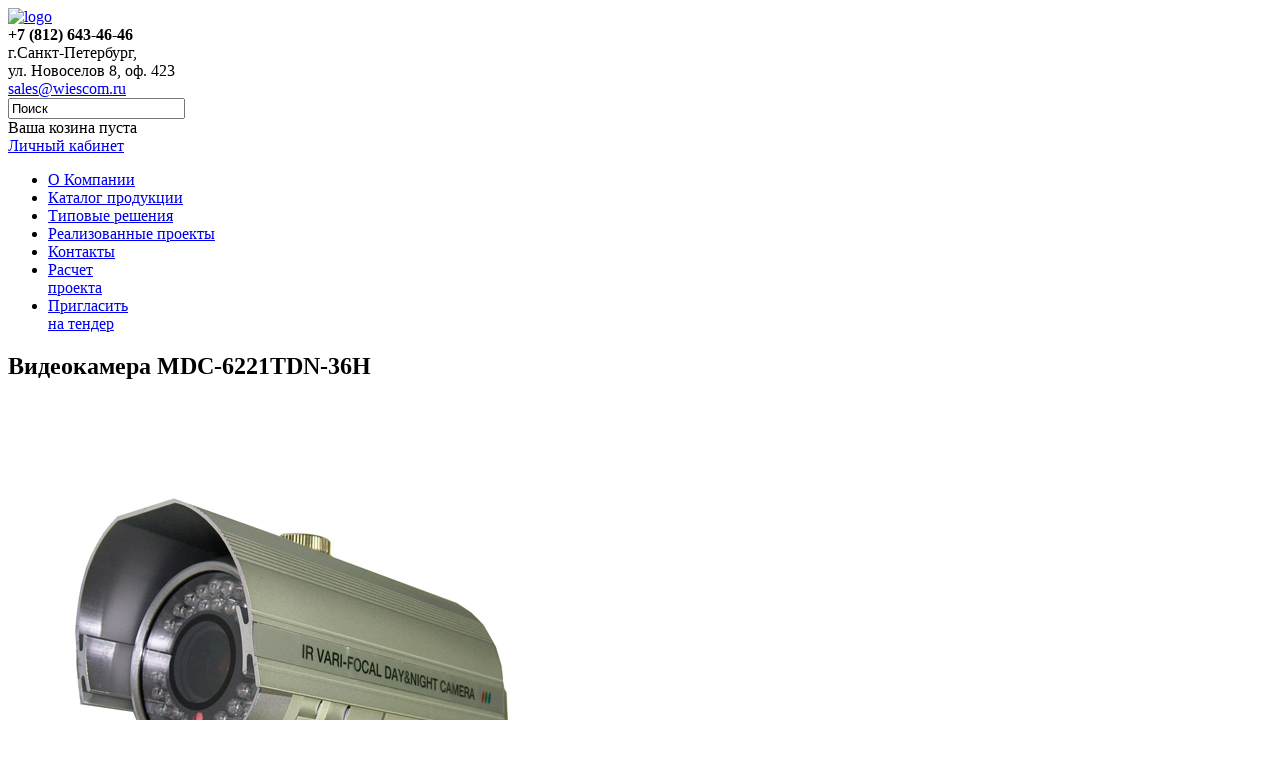

--- FILE ---
content_type: text/html; charset=windows-1251
request_url: http://wiescom.ru/products/34/494/
body_size: 5845
content:
 
<!doctype html>  
   <head>
   <meta charset="UTF-8">
   <meta http-equiv="Content-Type" content="text/html; charset=windows-1251" />
<meta name="robots" content="index, follow" />
<link href="/bitrix/cache/css/s1/template_new/page_015c0ce4203c6e045ef897b229f59f21/page_015c0ce4203c6e045ef897b229f59f21_888b53bf41f8fe9bf4e8f702eacc633e.css?169266211332976" type="text/css"  rel="stylesheet" />
<link href="/bitrix/cache/css/s1/template_new/kernel_main/kernel_main.css?169266211327304" type="text/css"  rel="stylesheet" />
<link href="/bitrix/cache/css/s1/template_new/template_9d93bc0bf90dab257f8169382a36f880/template_9d93bc0bf90dab257f8169382a36f880_8ed356a1fc0d3c83f5bf1ffa232bb89c.css?169266065721617" type="text/css"  data-template-style="true"  rel="stylesheet" />
<script type="text/javascript">if(!window.BX)window.BX={message:function(mess){if(typeof mess=='object') for(var i in mess) BX.message[i]=mess[i]; return true;}};</script>
<script type="text/javascript">(window.BX||top.BX).message({'JS_CORE_LOADING':'Загрузка...','JS_CORE_NO_DATA':'- Нет данных -','JS_CORE_WINDOW_CLOSE':'Закрыть','JS_CORE_WINDOW_EXPAND':'Развернуть','JS_CORE_WINDOW_NARROW':'Свернуть в окно','JS_CORE_WINDOW_SAVE':'Сохранить','JS_CORE_WINDOW_CANCEL':'Отменить','JS_CORE_H':'ч','JS_CORE_M':'м','JS_CORE_S':'с','JSADM_AI_HIDE_EXTRA':'Скрыть лишние','JSADM_AI_ALL_NOTIF':'Показать все','JSADM_AUTH_REQ':'Требуется авторизация!','JS_CORE_WINDOW_AUTH':'Войти','JS_CORE_IMAGE_FULL':'Полный размер'});</script>
<script type="text/javascript">(window.BX||top.BX).message({'LANGUAGE_ID':'ru','FORMAT_DATE':'DD.MM.YYYY','FORMAT_DATETIME':'DD.MM.YYYY HH:MI:SS','COOKIE_PREFIX':'BITRIX_SM','SERVER_TZ_OFFSET':'10800','SITE_ID':'s1','USER_ID':'','SERVER_TIME':'1768590600','USER_TZ_OFFSET':'0','USER_TZ_AUTO':'Y','bitrix_sessid':'724c87590c42fc079632b7e4abc91bfe'});</script>


<script type="text/javascript" src="/bitrix/cache/js/s1/template_new/kernel_main/kernel_main.js?1692662113153046"></script>
<script type="text/javascript">BX.setCSSList(['/bitrix/js/main/core/css/core.css','/bitrix/js/main/core/css/core_popup.css']); </script>
<script type="text/javascript">BX.setJSList(['/bitrix/js/main/core/core.js','/bitrix/js/main/core/core_ajax.js','/bitrix/js/main/session.js','/bitrix/js/main/core/core_popup.js']); </script>

<script type="text/javascript">
bxSession.Expand(1440, '724c87590c42fc079632b7e4abc91bfe', false, '0b9c8f0bffbc44537378136842ba251a');
</script>

<script type="text/javascript" src="/bitrix/cache/js/s1/template_new/page_9233a493680de1e8ffab460eddb692f6/page_9233a493680de1e8ffab460eddb692f6_3f4d8e4eafcc1a3bb813049161a380e1.js?169266211329636"></script>
   <title>Видеокамера MDC-6221TDN-36Н</title>
   <link rel="icon" href="images/favicon.gif" type="image/x-icon"/>
    <!--[if lt IE 9]>
    <script src="http://html5shiv.googlecode.com/svn/trunk/html5.js"></script>
     <![endif]-->

   <link rel="shortcut icon" href="images/favicon.gif" type="image/x-icon"/> 
   <link rel="stylesheet" href="/bitrix/templates/template_new/common.css" type="text/css"  />
   </head>
   <body>
        <div id="panel"></div>
	<div id="container">
		<header>
			<a href="/" id="logo"><img src="/bitrix/templates/template_new/images/logo.png" alt="logo" width="100%"/></a>
			<div class="address"><b>+7 (812) 643-46-46</b> </br> г.Санкт-Петербург,</br>ул. Новоселов 8, оф. 423</br>
			<a href="mailto:sales@wiescom.ru">sales@wiescom.ru</a>
			</div>
			<div class="search">
								<form action="/search/">
					<input type="image" value="" src="/bitrix/templates/template_new/images/search_icon.png" style="float:left; margin-right: 15px;">
					<input id="request" name="q" value="Поиск" class="search_box" type="text" onfocus="if (this.value == 'Поиск') {this.value = '';}" onblur="if (this.value == '') {this.value = 'Поиск';}">
				</form>				<div class="basket">
					<span>Ваша козина пуста</span></br>
					<a href="#">Личный кабинет</a>
				</div>
			</div>
		</header>
<!-- 		<div id="intro">
			<img src="/bitrix/templates/template_new/images/banner1.png"  alt="baner">
		</div> -->
		<nav class="triangle">
			
<ul>

		<li><a href="/company/">О Компании</a></li>
		
		<li><a href="/products/" class="selected">Каталог продукции</a></li>
		
		<li><a href="/Typical/">Типовые решения</a></li>
		
		<li><a href="/completed/">Реализованные проекты</a></li>
		
		<li><a href="/contacts/">Контакты</a></li>
		
	<li class="menu_button"><a href="/Typical/Montage&Construction/Calculate/">Расчет<br>проекта</a></li>
	<li class="menu_button"><a href="/Typical/Individual/Tender/">Пригласить<br>на тендер</a></li>
</ul>
		</nav>
<!--		<header class="group_bannner_left">
				<h2>Поставки комплексных решений и оборудования в области безопасности и телекоммуникаций.</h2>
    <table> 					 
      <tbody> 
        <tr> 					<td align="center"><a href="/upload/full_prices/wiescom_2013.xls" onclick="yaCounter24608021.reachGoal('CATALOG'); return true;" ><img src="/bitrix/templates/template_new/images/catalog_icon.png" alt="excel_icon"  /></a></td> 					<td><a href="#" onclick="yaCounter24608021.reachGoal('CALLME'); return true;" class="callme_viewform" ><img src="/bitrix/templates/template_new/images/callme_icon.png" alt="callme_icon"  /></a></td> 					</tr>
       				</tbody>
     </table>
		</header> -->

		<div class="holder_content">
			<section class="group1">
            <h1 id="pagetitle">Видеокамера MDC-6221TDN-36Н</h1> <div class="bx_item_detail" id="bx_7077714_494">
	
		

	<div class="bx_item_container">
		<div class="bx_lt">
<div class="bx_item_slider" id="bx_7077714_494_big_slider">
	<div class="bx_bigimages">
		<div class="bx_bigimages_imgcontainer">
			<span class="bx_bigimages_aligner"></span><img
				id="bx_7077714_494_pict"
				src="/upload/iblock/ca9/ca9c0bee4d83691a3032c2018cec5bed.jpg"
				alt="Видеокамера MDC-6221TDN-36Н"
				title="Видеокамера MDC-6221TDN-36Н"
				id="image_634"
			>
		</div>
	</div>
</div>
		</div>

		<div class="bx_rt">

<div class="item_price">
	<div class="item_old_price" id="bx_7077714_494_old_price" style="display: none"></div>
	<div class="item_current_price" id="bx_7077714_494_price" style="display: ">9826  руб.</div>
	<div class="item_economy_price" id="bx_7077714_494_price_discount" style="display: none"></div>
</div>
<p class="readmore">Цена на сайте не является публичной офертой, для получения актуальных цен обращайтесь к <a href="http://wiescom.ru/contacts/">нашим менеджерам</a></p>
<div class="item_info_section">
	<dl>
		<dt>Артикул</dt> <dd>MDC-6221TDN-36Н		</dd>
		<dt>Производитель</dt> <dd>Microdigital		</dd>
	</dl>
</div>
<div class="item_info_section">
</div>
			<div class="clb"></div>
		</div>

		<div class="bx_md">
<div class="item_info_section" style="display: none;">

<p><font class="errortext">Модуль Торговый каталог не установлен</font></p></div>
		</div>
		<div class="bx_lb">
<div class="item_info_section">
	<div class="bx_item_description">
		<div class="bx_item_section_name_gray" style="border-bottom: 1px solid #f2f2f2;">Полное описание</div>
Корпусная видеокамера День/Ночь в уличном кожухе с нагревателями, SONY 1/3&quot; Ex-view 960H CCD, 700ТВЛ (Цвет) / 800ТВЛ(Ч/б), S/N: более 52dB, 0.5Лк(Цвет) / 0.05Лк(Ч/б) / 0.00001Лк(DSS вкл) / 0Лк(ИК-подсветка вкл), Убираемый ИК-фильтр, Объектив 3.5~16.0мм, AGC, AWB, BLC, HLC, FLK, DSS, Smart 3D-NR, DWDR, DIS, De-fog, OSD (рус.), UTC, ИК-подсветка (36 ИК-диодов), Дальность ИК-подсветки 30м, Внешняя регулировка объектива, Нагревательные элементы, Корпус IP66, Рабочие температуры -40~+50, 24В AC, 750мА	</div>
</div>
		</div>
		<div class="bx_rb">
<div class="tac ovh">
</div>
<div class="tab-section-container">
</div>
		</div>
			<div style="clear: both;"></div>
	</div>
	<div class="clb"></div>
</div>
<div class="button blue"><a href="/contacts/feedback.php?subject_text=Видеокамера MDC-6221TDN-36Н">Заказать</a></div>
<script type="text/javascript">
var obbx_7077714_494 = new JCCatalogElement({'PRODUCT_TYPE':'','SHOW_QUANTITY':false,'SHOW_ADD_BASKET_BTN':true,'SHOW_BUY_BTN':false,'SHOW_DISCOUNT_PERCENT':false,'SHOW_OLD_PRICE':false,'DISPLAY_COMPARE':false,'VISUAL':{'BIG_SLIDER_ID':'bx_7077714_494','ID':'bx_7077714_494','PICT_ID':'bx_7077714_494_pict','QUANTITY_ID':'bx_7077714_494_quantity','QUANTITY_UP_ID':'bx_7077714_494_quant_up','QUANTITY_DOWN_ID':'bx_7077714_494_quant_down','PRICE_ID':'bx_7077714_494_price','OLD_PRICE_ID':'bx_7077714_494_old_price','DISCOUNT_VALUE_ID':'bx_7077714_494_price_discount','DISCOUNT_PERC_ID':'bx_7077714_494_dsc_pict','NAME_ID':'','TREE_ID':'bx_7077714_494_skudiv','TREE_ITEM_ID':'bx_7077714_494_prop_','SLIDER_CONT_OF_ID':'bx_7077714_494_slider_cont_','SLIDER_LIST_OF_ID':'bx_7077714_494_slider_list_','SLIDER_LEFT_OF_ID':'bx_7077714_494_slider_left_','SLIDER_RIGHT_OF_ID':'bx_7077714_494_slider_right_','BUY_ID':'bx_7077714_494_buy_link','ADD_BASKET_ID':'bx_7077714_494_add_basket_link','COMPARE_LINK_ID':'bx_7077714_494_compare_link'},'PRODUCT':{'ID':'494','PICT':{'ID':'634','TIMESTAMP_X':'04.05.2014 15:02:20','MODULE_ID':'iblock','HEIGHT':'600','WIDTH':'600','FILE_SIZE':'115039','CONTENT_TYPE':'image/jpeg','SUBDIR':'iblock/ca9','FILE_NAME':'ca9c0bee4d83691a3032c2018cec5bed.jpg','ORIGINAL_NAME':'MDC-6220TDN-35Н.jpg','DESCRIPTION':'','HANDLER_ID':'','SRC':'/upload/iblock/ca9/ca9c0bee4d83691a3032c2018cec5bed.jpg','ALT':'Видеокамера MDC-6221TDN-36Н','TITLE':'Видеокамера MDC-6221TDN-36Н'},'NAME':'Видеокамера MDC-6221TDN-36Н','SUBSCRIPTION':true,'PRICE':{'ID':'1582','VALUE':'9826','PRINT_VALUE':'9826 ','DISCOUNT_VALUE':'9826','PRINT_DISCOUNT_VALUE':'9826 ','CURRENCY':'','CAN_ACCESS':true,'CAN_BUY':false,'DISCOUNT_DIFF_PERCENT':'0','DISCOUNT_DIFF':'0','PRINT_DISCOUNT_DIFF':'0 ','MIN_PRICE':'Y'},'CAN_BUY':false,'CHECK_QUANTITY':'','QUANTITY_FLOAT':false,'MAX_QUANTITY':'','STEP_QUANTITY':'','BUY_URL':'/products/34/494/?action=BUY&id=494'},'AJAX_PATH':'/products/34/494/','MESS':[]});
</script>  			 			</section><aside class="group2"> 								<div class="content-block">
						<ul class="sub-menu">
							<li class="first-item">
								<a href="/products/1/">Видеонаблюдение</a>
							</li>
							<li>
								<a href="/products/2/">Активное сетевое оборудование</a>
							</li>
							<li>
								<a href="/products/3/">Пассивное сетевое оборудование</a>
							</li>
							<li>
								<a href="/products/4/">Системы контроля доступа</a>
							</li>
							<li>
								<a href="/products/9/">Звуковое оборудование</a>
							</li>
							<li>
								<a href="/products/6/">Источники питания</a>
							</li>
							<li>
								<a href="/products/8/">Компьютерная техника</a>
							</li>
							<li class="last-item">
								<a href="/products/5/">Охранно-пожарная сигнализация</a>
							</li>
						</ul>
				</div> 				 
 				 
    <h5>Специальное предложение</h5>
 	<article class="holder_news"> 					 
    <h2>Hikvision</h2>
    <p>Новые модели IP-камер и NVR</p>
	<a class="single_image" title="Hikvision IP NVR" href="/products/55/">
	<img src="/upload/promo/hikvision_promo.png" width="220" height="100" /></a>
   	</article>
<br>
 	<article class="holder_news"> 					 
    <h2>RVi</h2>
    <p>Обновленная линейка оборудования</p>
	<a class="single_image" title="Линейка оборудования RVi" href="/products/91/">
	<img src="/upload/promo/RVi_promo2.png" width="250" /></a>
   	</article>
<br>				
 	<article class="holder_news">
    <h2>TFortis</h2>
    <p>Коммутаторы</p>
	<a class="single_image" title="Коммутаторы TFortis" href="/products/62/"><img src="/upload/promo/TFortis_promo2.png" width="250"/></a>
    </article> 	 					 

  <h5>Рекомендуем</h5>
 				 <div class="special-product">
	<div class="special-product-title"><a href="/products/57/1006/">Сетевой регистратор DS-N104P</a></div>
	<div class="special-product-image"><a href="/products/57/1006/"><img border="0" src="/upload/iblock/2d1/2d103cbcb2b7c74b533358c3380dcccf.jpg" width="200" height="135" alt="Сетевой регистратор DS-N104P" title="Сетевой регистратор DS-N104P" /></a></div>
	<div class="special-product"><span>Цена:</span> 9 990  руб.</div>
</div> 			</aside></div></div>				 	 
<footer> 		 
  <div class="container"> 			 
    <div id="FooterTree"> 				 
      <ul> 					 
        <li>&raquo; <a href="/company/" >О компании</a></li>
       					 
        <li class="marg">» <a href="/products/" >Каталог продукции</a></li>
       					 
        <li class="marg">» <a href="/Typical/Montage&Construction/partners/" >Партнеры</a></li>
       
        <br />
       					 
        <li>» <a href="/Typical/" >Типовые решения</a></li>

        <li>» <a href="/completed/" >Реализованные проекты</a></li>

        <li>&nbsp;&nbsp;&nbsp;» <a href="/Typical/Montage&Construction/articles/" >База знаний</a></li>
       
        <br />
       					 
        <li>» <a href="/contacts/" >Контакты</a></li>
       				</ul>
    </div>
   			 
    <div id="FooterTwo"> 
      <h3>&copy; 2015 &laquo;Wiescom»</h3>
     
      <br />
     							г.Санкт-Петербург, 
      <br />
     							ул. Новоселов 8, оф. 423 
      <br />
     							+7 (812) 643-46-46 
      <br />
     							E-mail: <a href="mailto:sales@wiescom.ru" >sales@wiescom.ru</a>
	</div>
</div>
 </footer>

<!-- Yandex.Metrika counter -->
<script type="text/javascript">
(function (d, w, c) {
    (w[c] = w[c] || []).push(function() {
        try {
            w.yaCounter24608021 = new Ya.Metrika({id:24608021,
                    clickmap:true,
                    trackLinks:true,
                    accurateTrackBounce:true});
        } catch(e) { }
    });

    var n = d.getElementsByTagName("script")[0],
        s = d.createElement("script"),
        f = function () { n.parentNode.insertBefore(s, n); };
    s.type = "text/javascript";
    s.async = true;
    s.src = (d.location.protocol == "https:" ? "https:" : "http:") + "//mc.yandex.ru/metrika/watch.js";

    if (w.opera == "[object Opera]") {
        d.addEventListener("DOMContentLoaded", f, false);
    } else { f(); }
})(document, window, "yandex_metrika_callbacks");
</script>
<noscript><div><img src="//mc.yandex.ru/watch/24608021" style="position:absolute; left:-9999px;" alt="" /></div></noscript>
<!-- /Yandex.Metrika counter -->

<!-- RedHelper -->
<script id="rhlpscrtg" type="text/javascript" charset="utf-8" async="async" 
	src="https://web.redhelper.ru/service/main.js?c=wiescom">
</script> 
<!--/Redhelper -->

<!-- Callme script -->
<script type="text/javascript" src="/bitrix/templates/template_new/callme/js/callme.js" charset="utf-8"></script>
<!-- /Callme script -->

<!-- Fancybox script -->
<script type="text/javascript">
    $(document).ready(function() {
    $("a.single_image").fancybox({
		prevEffect		: 'none',
		nextEffect		: 'none',
		closeBtn		: false,
		helpers		: {
			title	: { type : 'float' },
			buttons	: {}
		}
	});
    });
</script>
<!-- /Fancybox script -->

    </body>
</html>